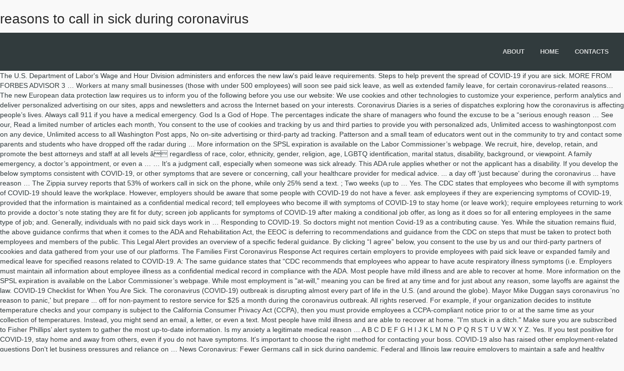

--- FILE ---
content_type: text/html; charset=UTF-8
request_url: http://littlecraftbox.club/hqnbr/reasons-to-call-in-sick-during-coronavirus-cb91d1
body_size: 11743
content:
<!DOCTYPE html>
<html lang="en">
<head>
<meta charset="utf-8"/>
<title>reasons to call in sick during coronavirus</title>
<meta content="width=device-width, initial-scale=1.0" name="viewport"/>
<meta content="VibeThemes" name="author"/>
<link href="https://fonts.googleapis.com/css?family=Poppins:300,regular,500,600,700%7CYanone+Kaffeesatz:300&amp;subset=latin%2Clatin-ext" id="ls-google-fonts-css" media="all" rel="stylesheet" type="text/css"/>
</head>
<style rel="stylesheet" type="text/css">@charset "UTF-8";@font-face{font-family:Poppins;font-style:normal;font-weight:300;src:local('Poppins Light'),local('Poppins-Light'),url(https://fonts.gstatic.com/s/poppins/v9/pxiByp8kv8JHgFVrLDz8Z1JlEA.ttf) format('truetype')}@font-face{font-family:Poppins;font-style:normal;font-weight:400;src:local('Poppins Regular'),local('Poppins-Regular'),url(https://fonts.gstatic.com/s/poppins/v9/pxiEyp8kv8JHgFVrJJnedw.ttf) format('truetype')}@font-face{font-family:Poppins;font-style:normal;font-weight:500;src:local('Poppins Medium'),local('Poppins-Medium'),url(https://fonts.gstatic.com/s/poppins/v9/pxiByp8kv8JHgFVrLGT9Z1JlEA.ttf) format('truetype')}@font-face{font-family:Poppins;font-style:normal;font-weight:600;src:local('Poppins SemiBold'),local('Poppins-SemiBold'),url(https://fonts.gstatic.com/s/poppins/v9/pxiByp8kv8JHgFVrLEj6Z1JlEA.ttf) format('truetype')}@font-face{font-family:Poppins;font-style:normal;font-weight:700;src:local('Poppins Bold'),local('Poppins-Bold'),url(https://fonts.gstatic.com/s/poppins/v9/pxiByp8kv8JHgFVrLCz7Z1JlEA.ttf) format('truetype')}@font-face{font-family:'Yanone Kaffeesatz';font-style:normal;font-weight:300;src:url(https://fonts.gstatic.com/s/yanonekaffeesatz/v14/3y9I6aknfjLm_3lMKjiMgmUUYBs04aUXNxt9gW2LIftoqNWZeWGP.ttf) format('truetype')}.has-drop-cap:not(:focus):first-letter{float:left;font-size:8.4em;line-height:.68;font-weight:100;margin:.05em .1em 0 0;text-transform:uppercase;font-style:normal}.has-drop-cap:not(:focus):after{content:"";display:table;clear:both;padding-top:14px}body{margin:0}body{-webkit-backface-visibility:hidden} @media print{*,:after,:before{background:0 0!important;color:#000!important;-webkit-box-shadow:none!important;box-shadow:none!important;text-shadow:none!important}a,a:visited{text-decoration:underline}a[href]:after{content:" (" attr(href) ")"}a[href^="#"]:after{content:""}h2{orphans:3;widows:3}h2{page-break-after:avoid}} *,:after,:before{-webkit-box-sizing:border-box;box-sizing:border-box}body{line-height:1.428571429}a{color:#337ab7;text-decoration:none}a:focus,a:hover{color:#23527c;text-decoration:underline}a:focus{outline-offset:-2px}h2,h4{font-family:inherit;font-weight:500;line-height:1.1;color:inherit}h2{margin-top:20px;margin-bottom:10px}h4{margin-top:10px;margin-bottom:10px}h2{font-size:30px}h4{font-size:18px}ul{margin-top:0}ul{margin-bottom:10px}body{font-weight:400}.container-fluid:after,.container-fluid:before,.row:after,.row:before{display:table;content:" "}.container-fluid{margin-right:auto;margin-left:auto}.container-fluid{padding-left:15px;padding-right:15px}.container-fluid:after{clear:both}.row{margin-left:-15px;margin-right:-15px}.row:after{clear:both}.col-md-3,.col-md-9,.col-sm-6,.col-xs-4,.col-xs-8{position:relative;min-height:1px;padding-left:15px;padding-right:15px}.col-xs-4,.col-xs-8{float:left}.col-xs-4{width:33.3333333333%}.col-xs-8{width:66.6666666667%}@media (min-width:768px){.col-sm-6{float:left}.col-sm-6{width:50%}}@media (min-width:992px){.col-md-3,.col-md-9{float:left}.col-md-3{width:25%}.col-md-9{width:75%}}@-ms-viewport{width:device-width} a,a:active,a:focus,a:hover{-webkit-appearance:none;outline:0}.pusher{overflow:hidden}body{overflow-x:hidden}body,html{font-size:14px}body,div,h2,h4,li,ul{-webkit-font-smoothing:antialiased}html{-webkit-tap-highlight-color:transparent}body{z-index:0;background-color:#f9f9f9;color:#313b3d;font-family:"Open Sans","Helvetica Neue",sans-serif}*,::before,:after{-webkit-box-sizing:border-box;box-sizing:border-box}.container-fluid{position:relative}h2,h4{line-height:1.35em;font-family:'Open Sans',sans-serif;color:#282828}h2{font-size:2rem}h4{font-size:1.5rem}a,a:active,a:focus,a:hover{text-decoration:none}a:hover{color:#78c8ce;-webkit-transition:all .2s ease-in-out;text-decoration:none}a{font-weight:400}a:hover{transition:all .2s ease-in-out}ul{margin:0;padding:0;list-style:none}.global,.pusher{height:auto;display:block;width:100%}.global{position:relative}.pusher{z-index:99;background:#f9f9f9;height:auto}header{display:block;padding:0;margin:0;z-index:99;background:#313b3d;width:100%;-webkit-transition:all .6s ease-in-out;transition:all .6s ease-in-out}.pusher::after{content:''}#trigger{cursor:pointer;display:none;position:absolute;top:22px;right:32px;line-height:1;padding:0 10px 10px;border:none;z-index:99;-webkit-user-select:none;-moz-user-select:none;-ms-user-select:none;user-select:none;background:0 0}#trigger .lines{display:inline-block;position:relative;width:24px;height:2px;background:#fff;color:#fff;-webkit-transition:.3s;transition:.3s}#trigger .lines:after,#trigger .lines:before{display:inline-block;width:24px;height:2px;background:#fff;-webkit-transition:.3s;transition:.3s;position:absolute;left:0;content:'';-webkit-transform-origin:5px center;transform-origin:5px center}#trigger .lines:after{top:-5px}#trigger .lines:before{top:5px}.pusher{position:relative;left:0;width:100%;display:block;-webkit-transition:-webkit-transform .5s;transition:-webkit-transform .5s;transition:transform .5s;transition:transform .5s,-webkit-transform .5s}.pusher::after{position:absolute;top:0;right:0;width:0;height:0;opacity:0;over-y:hidden;-webkit-transition:opacity .5s,width .1s .5s,height .1s .5s;transition:opacity .5s,width .1s .5s,height .1s .5s}#logo{margin:6px 0 0;padding:0;-webkit-transition:all .6s ease-in-out;transition:all .6s ease-in-out}nav{float:right}nav .menu li{float:left;position:relative}nav .menu li a{font-weight:600;margin:0 10px;padding:30px 6px;display:inline-block;font-size:13px;text-transform:uppercase;color:#fff;opacity:.8;position:relative}nav .menu li.menu-item-has-children:hover>a:before{content:'';position:absolute;height:15px;width:15px;left:14px;bottom:-1px;border:7px solid;border-color:transparent transparent rgba(0,0,0,.1)}nav .menu li:hover>a{opacity:1}@media (max-width:991px){header #trigger{display:block;top:28px;right:48px}}@media (max-width:767px){header nav{display:none}header #trigger{display:block}header #trigger .lines:after,header #trigger .lines:before{-webkit-transform-origin:27px center;transform-origin:27px center}}#footerbottom{text-transform:uppercase}#footerbottom:hover{opacity:1}#footerbottom{color:rgba(255,255,255,.6)}#footerbottom{background:#232b2d;padding:30px 0 20px;font-size:11px}@media (max-width:991px){header nav{display:none}}.wc-block-product-categories__button:not(:disabled):not([aria-disabled=true]):hover{background-color:#fff;color:#191e23;box-shadow:inset 0 0 0 1px #e2e4e7,inset 0 0 0 2px #fff,0 1px 1px rgba(25,30,35,.2)}.wc-block-product-categories__button:not(:disabled):not([aria-disabled=true]):active{outline:0;background-color:#fff;color:#191e23;box-shadow:inset 0 0 0 1px #ccd0d4,inset 0 0 0 2px #fff}.wc-block-product-search .wc-block-product-search__button:not(:disabled):not([aria-disabled=true]):hover{background-color:#fff;color:#191e23;box-shadow:inset 0 0 0 1px #e2e4e7,inset 0 0 0 2px #fff,0 1px 1px rgba(25,30,35,.2)}.wc-block-product-search .wc-block-product-search__button:not(:disabled):not([aria-disabled=true]):active{outline:0;background-color:#fff;color:#191e23;box-shadow:inset 0 0 0 1px #ccd0d4,inset 0 0 0 2px #fff} .main_unit_content>.in_question::nth-child(1){margin:0;border:none}@media print{a[href]:after{content:none!important}}.main_unit_content>.in_question::nth-child(1){margin:0;border:none}@media print{a[href]:after{content:none!important}} @font-face{font-family:Raleway;font-style:normal;font-weight:400;src:local('Raleway'),local('Raleway-Regular'),url(https://fonts.gstatic.com/s/raleway/v14/1Ptug8zYS_SKggPNyC0ISg.ttf) format('truetype')}@font-face{font-family:Raleway;font-style:normal;font-weight:500;src:local('Raleway Medium'),local('Raleway-Medium'),url(https://fonts.gstatic.com/s/raleway/v14/1Ptrg8zYS_SKggPNwN4rWqZPBQ.ttf) format('truetype')}@font-face{font-family:Raleway;font-style:normal;font-weight:600;src:local('Raleway SemiBold'),local('Raleway-SemiBold'),url(https://fonts.gstatic.com/s/raleway/v14/1Ptrg8zYS_SKggPNwPIsWqZPBQ.ttf) format('truetype')}@font-face{font-family:Raleway;font-style:normal;font-weight:700;src:local('Raleway Bold'),local('Raleway-Bold'),url(https://fonts.gstatic.com/s/raleway/v14/1Ptrg8zYS_SKggPNwJYtWqZPBQ.ttf) format('truetype')}</style>
<body class="bp-legacy theme-wplms woocommerce-no-js logged-out loading pageloader2 wpb-js-composer js-comp-ver-5.5.4 vc_responsive">
<div class="global" id="global">
<div class="pusher">
<div class="" id="headertop">
<div class="container-fluid">
<div class="row">
<h2>reasons to call in sick during coronavirus</h2>
</div>
</div>
</div>
<header>
<div class="container-fluid">
<div class="row">
<div class="col-md-3 col-sm-3 col-xs-4">
<h2 id="logo"> <a href="#"></a>
</h2> </div>
<div class="col-md-9 col-sm-9 col-xs-8">
<nav class="menu-home-menu-container"><ul class="menu" id="menu-home-menu-1"><li class="menu-item menu-item-type-post_type menu-item-object-page" data-width="100%" id="main-menu-item-4065"><a href="#"><strong>About</strong></a></li>
<li class="menu-item menu-item-type-custom menu-item-object-custom menu-item-has-children" data-width="100%" id="main-menu-item-4223"><a href="#"><strong>Home</strong></a>
</li>
<li class="menu-item menu-item-type-post_type menu-item-object-page" data-width="100%" id="main-menu-item-4047"><a href="#"><strong>Contacts</strong></a></li>
</ul></nav> <a href="#" id="trigger">
<span class="lines"></span>
</a>
</div>
</div>
</div>
</header>
The U.S. Department of Labor's Wage and Hour Division administers and enforces the new law's paid leave requirements. Steps to help prevent the spread of COVID-19 if you are sick. MORE FROM FORBES ADVISOR 3 … Workers at many small businesses (those with under 500 employees) will soon see paid sick leave, as well as extended family leave, for certain coronavirus-related reasons… The new European data protection law requires us to inform you of the following before you use our website: We use cookies and other technologies to customize your experience, perform analytics and deliver personalized advertising on our sites, apps and newsletters and across the Internet based on your interests. Coronavirus Diaries is a series of dispatches exploring how the coronavirus is affecting people’s lives. Always call 911 if you have a medical emergency. God Is a God of Hope. The percentages indicate the share of managers who found the excuse to be a “serious enough reason … See our, Read a limited number of articles each month, You consent to the use of cookies and tracking by us and third parties to provide you with personalized ads, Unlimited access to washingtonpost.com on any device, Unlimited access to all Washington Post apps, No on-site advertising or third-party ad tracking. Patterson and a small team of educators went out in the community to try and contact some parents and students who have dropped off the radar during … More information on the SPSL expiration is available on the Labor Commissioner’s webpage. We recruit, hire, develop, retain, and promote the best attorneys and staff at all levels â regardless of race, color, ethnicity, gender, religion, age, LGBTQ identification, marital status, disability, background, or viewpoint. A family emergency, a doctor’s appointment, or even a … … It’s a judgment call, especially when someone was sick already. This ADA rule applies whether or not the applicant has a disability. If you develop the below symptoms consistent with COVID-19, or other symptoms that are severe or concerning, call your healthcare provider for medical advice. ... a day off 'just because' during the coronavirus ... have reason … The Zippia survey reports that 53% of workers call in sick on the phone, while only 25% send a text. ; Two weeks (up to … Yes. The CDC states that employees who become ill with symptoms of COVID-19 should leave the workplace. However, employers should be aware that some people with COVID-19 do not have a fever. ask employees if they are experiencing symptoms of COVID-19, provided that the information is maintained as a confidential medical record; tell employees who become ill with symptoms of COVID-19 to stay home (or leave work); require employees returning to work to provide a doctor’s note stating they are fit for duty; screen job applicants for symptoms of COVID-19 after making a conditional job offer, as long as it does so for all entering employees in the same type of job; and. Generally, individuals with no paid sick days work in … Responding to COVID-19. So doctors might not mention Covid-19 as a contributing cause. Yes. While the situation remains fluid, the above guidance confirms that when it comes to the ADA and Rehabilitation Act, the EEOC is deferring to recommendations and guidance from the CDC on steps that must be taken to protect both employees and members of the public. This Legal Alert provides an overview of a specific federal guidance. By clicking “I agree” below, you consent to the use by us and our third-party partners of cookies and data gathered from your use of our platforms. The Families First Coronavirus Response Act requires certain employers to provide employees with paid sick leave or expanded family and medical leave for specified reasons related to COVID-19. A: The same guidance states that “CDC recommends that employees who appear to have acute respiratory illness symptoms (i.e. Employers must maintain all information about employee illness as a confidential medical record in compliance with the ADA. Most people have mild illness and are able to recover at home. More information on the SPSL expiration is available on the Labor Commissioner’s webpage. While most employment is "at-will," meaning you can be fired at any time and for just about any reason, some layoffs are against the law. COVID-19 Checklist for When You Are Sick. The coronavirus (COVID-19) outbreak is disrupting almost every part of life in the U.S. (and around the globe). Mayor Mike Duggan says coronavirus 'no reason to panic,' but prepare ... off for non-payment to restore service for $25 a month during the coronavirus outbreak. All rights reserved. For example, if your organization decides to institute temperature checks and your company is subject to the California Consumer Privacy Act (CCPA), then you must provide employees a CCPA-compliant notice prior to or at the same time as your collection of temperatures. Instead, you might send an email, a letter, or even a text. Most people have mild illness and are able to recover at home. "I'm stuck in a ditch." Make sure you are subscribed to Fisher Phillips’ alert system to gather the most up-to-date information. Is my anxiety a legitimate medical reason … A B C D E F G H I J K L M N O P Q R S T U V W X Y Z. Yes. If you test positive for COVID-19, stay home and away from others, even if you do not have symptoms. It's important to choose the right method for contacting your boss. COVID-19 also has raised other employment-related questions Don't let business pressures and reliance on … News Coronavirus: Fewer Germans call in sick during pandemic. Federal and Illinois law require employers to maintain a safe and healthy workplace. Copyright ©2020 Fisher Phillips LLP. The Families First Coronavirus Response Act external icon (FFCRA or Act) requires certain employers to provide their employees with paid sick leave or expanded family and medical leave for specified reasons related to COVID-19. According to current CDC guidance, an individual who has COVID-19 or symptoms associated with it should not be in the workplace. If you have a fever, cough or other symptoms, you might have COVID-19. If you test positive for COVID-19, stay home and away from others, even if you do not have symptoms. Further, OSHA has outlined recommended steps that you should take if you task a worker with taking the temperature of employees, applicants, or customers (which can be found in our firm’s Comprehensive FAQs). Government officials are urging sick workers to stay home and employers to have flexible leave policies during the coronavirus pandemic. A MANCHESTER nursery was today slammed for telling workers not to call in sick amid the coronavirus crisis. A: The same guidance states that “CDC recommends that employees who appear to have acute respiratory illness symptoms (i.e. Despite the outbreak of COVID-19, people aren’t staying indoors. Please enable cookies on your web browser in order to continue. Enacted March 18, 2020, the Families First Coronavirus Response Act(FFRCA) applies to two types of leave: Emergency Paid Sick Leave and Emergency Paid Expanded Family and Medical Leave. Calling in sick can be a source of anxiety for workers who wonder when to call, what to say and how to say it. Therefore, new approaches may be necessary, such as reliance on local clinics to provide a form, a stamp, or an e-mail to certify that an individual does not have the pandemic virus. "In Buffalo, we use the line, 'I'm stuck in a ditch,' and nobody ever questions it. By using this site, you agree to our updated General Privacy Policy and our Legal Notices. COVID-19 (Coronavirus) Employee Protocols/Supervisor Communication Guide 3 3/13/2020 Guidelines for Self-Quarantine Report any symptoms of COVID-19 immediately to the Illinois County Health Department at 1-800-889-3931. Victim-Blaming During a Pandemic Doesn't Make People Safer The incessant urge to make COVID-19 infection a morality play is corroding … An employee misses work because their child’s school is closed due to an order from a state or local authority because of a COVID-19-related matter. The purpose of such a program is to stabilize an employer’s workforce during a period of economic disruption by permitting the sharing of the work remaining after a reduction in total hours of work. What You Should Know About the ADA, the Rehabilitation Act, and COVID-19, Pandemic Preparedness in the Workplace and the Americans With Disabilities Act, Workplace Safety and Catastrophe Management, Floridaâs New Mandatory E-Verify Law Will Require Changes To Hiring Practices In the New Year, Fisher Phillips 2021 Legislative and Case Law Update - January 21, 2021, Women's Initiative and Leadership Council, Affirmative Action and Federal Contract Compliance, Oregon Supreme Court Decision Reinforces Importance Of Reacting Quickly To Wage Claim Demands, Washington, D.C. The EEOC further recognizes that the World Health Organization has declared COVID-19 to be an international pandemic. As a practical matter, however, doctors and other health care professionals may be too busy during and immediately after a pandemic outbreak to provide fitness-for-duty documentation. Symptoms may appear up to 14 days after you are close to someone with COVID-19 (exposed). See our Privacy Policy and Third Party Partners  to learn more about the use of data and your rights. Passes Legislation Banning Non-Compete Agreements: A 5-Step Action Plan For Employers, Californiaâs New Guidance On Emergency COVID-19 Standard Answers Some Questions But Leaves Employer Uncertainty. Yes. Acco… If you think you may have been exposed to COVID-19, contact your healthcare provider. The U.S. Department of Labor's Wage and Hour Division administers and enforces the new law's paid leave requirements. As Illinois continues through the Restore Illinois plan and regional mitigation measures, employers and employees1 are navigating difficult questions about how to maintain a safe and healthy workplace during the COVID-19 pandemic. While people use the phrase “call in sick,” you might not actually need to call your boss on the phone. Generally, individuals with no paid sick days … However, employers should be aware that some people with COVID-19 do not have a fever. Calling in sick doesn't need to be a drawn out affair. Coronavirus. On March 20, a 30-day non-enforcement period was announced to enable employers to comply with the provisions of FFCRA. Yes. How much information may an employer request from an employee who calls in sick, in order to protect the rest of its workforce during the COVID-19 pandemic? Responding to COVID-19. Always call 911 if you have a medical emergency. By Emily Peck Sen. Elizabeth Warren (D-Mass.) However, you must also be cognizant of state-specific requirements and workplace safety requirements that further impact your operations. Such inquiries are permitted under the ADA either because they would not be disability-related or, if the pandemic influenza were truly severe, they would be justified under the ADA standards for disability-related inquiries of employees. We rely on readers like you to uphold a free press. The California requirement to provide Supplemental Paid Sick Leave (SPSL) for COVID-19 related reasons expired on December 31, 2020. If you've been fired during the COVID-19 pandemic, it’s important to understand your legal rights. This law applies to all public employers and to private employers with less than 500 employees. "Be direct and to the point," says Michael Elkins, an attorney and partner with MLE Law in Fort Lauderdale, Florida. Financially, a lack of paid sick days can prevent employees from calling in sick when they need to. Two weeks (up to 80 hours) of paid sick leave at the employee’s regular rate of pay where the employee is quarantined and/or experiencing COVID-19 symptoms. In addition to fears for your health and loved ones, you may have critical questions about your rights to paid sick leave, medical leave, unemployment insurance, workers’ compensation, or … During a pandemic, ADA-covered employers may ask such employees if they are experiencing symptoms of the pandemic virus. This content is currently not available in your region. We are proud of our tradition of inclusion, and are working to expand upon it. The Equal Employment Opportunity Commission just weighed in on the impact that the COVID-19 coronavirus is having on American workforces and issued a press release today titled “What You Should Know About the ADA, the Rehabilitation Act, and COVID-19.” The publication takes a Q&A format and tackles some common areas of concern for employers. If you have a fever, cough or other symptoms, you might have COVID-19. If you think you may have been exposed to COVID-19, contact your healthcare provider. Do not go to work, classes, athletic events, or other social or religious gatherings or public areas for Symptoms may appear up to 14 days after you are close to someone with COVID-19 (exposed). ... seen a … Welcome to the Fisher Phillips website. We encourage employers to allow use of Earned Sick Time, accrued vacation or other paid time off during this public health crisis even if Earned Sick … These are the top 10 reasons for calling in sick, in order from most acceptable to least. withdraw a job offer when it needs the applicant to start immediately but the individual tests positive for COVID-19 or has symptoms of it. If you are sick or test positive for COVID-19. Based on current CDC guidance, this individual cannot safely enter the workplace, and therefore the employer may withdraw the job offer. More information on the SPSL expiration is available on the Labor Commissioner’s webpage. For further information, contact your Fisher Phillips attorney or any member of our COVID-19 Taskforce, or review our Comprehensive and Updated FAQs. Notify the operator if you have, or think you might have, COVID-19. Because the CDC and state/local health authorities have acknowledged community spread of COVID-19 and issued attendant precautions, employers may measure employees' body temperature. The Families First Coronavirus Response Act external icon (FFCRA or Act) requires certain employers to provide their employees with paid sick leave or expanded family and medical leave for specified reasons related to COVID-19. Q: If an employer temporarily lays off its employees, do employees have a right to be paid in full on … Family issues, such as sick child. Most workplaces are tolerant of a certain number of family-related … If you develop the below symptoms consistent with COVID-19, or other symptoms that are severe or concerning, call your healthcare provider for medical advice. COVID-19 Checklist for When You Are Sick. If you have a claim for a violation of the law that occurred prior to December 31, 2020, your claim will be heard. Both types of leave can be taken only for work missed after the FFCRA’s April 1 effective date. A MANCHESTER nursery was today slammed for telling workers not to call in sick amid the coronavirus crisis. ﻿ ﻿ In addition to fears for your health and loved ones, you may have critical questions about your rights to paid sick leave, medical leave, unemployment … €5 every 4 weeks or just €50 €20 for the first year, €7 every 4 weeks or just  €70 €30 for the first year. The Families First Coronavirus Response Act requires certain employers to provide employees with paid sick leave or expanded family and medical leave for specified reasons related to COVID-19. Steps to help prevent the spread of COVID-19 if you are sick.  Any medical exams are permitted after an employer has made a conditional offer of employment. Notify the operator if you have, or think you might have, COVID-19. The ADA does not interfere with employers following this advice. If your child’s school is closed due to coronavirus, and you need to stay home and care for your child, you can receive 12 weeks of paid sick leave. The coronavirus (COVID-19) outbreak is disrupting almost every part of life in the U.S. (and around the globe). We hope you will take a moment to get to know us better, learn about what sets us apart from other firms, and review our commitment to providing excellent client service on every matter we handle. The anxiety is making it difficult for me to work. Welcome to the Fisher Phillips Careers section of our Website. We will continue to monitor this rapidly developing situation and provide updates as appropriate. If you have a claim for a violation of the law that occurred prior to December 31, 2020, your claim will be heard. Generally, measuring an employee's body temperature is a medical examination. People who do not have symptoms can still spread COVID-19 to others. The Families First Coronavirus Response Act (FFCRA or Act) requires certain employers to provide employees with paid sick leave or expanded family and medical leave for specified reasons related to COVID-19. We have provided information to help you in evaluating whether Fisher Phillips is the employer of choice for you. You also agree to our Terms of Service. Stay home. In summary, the EEOC has confirmed that during the COVID-19 pandemic employers can do the following without violating the provisions of the Americans with Disabilities Act (ADA) or the Rehabilitation Act: In issuing its guidance, the EEOC expressly reaffirms its prior guidance on pandemics (publication entitled “Pandemic Preparedness in the Workplace and the Americans With Disabilities Act”) that was issued during the H1NI outbreak in 2009. The California requirement to provide Supplemental Paid Sick Leave (SPSL) for COVID-19 related reasons expired on December 31, 2020. The senator wants companies to do the right thing and make sick leave easily accessible during the coronavirus emergency. If you have a claim for a violation of the law that occurred prior to December 31, 2020, your claim will be heard. The California requirement to provide Supplemental Paid Sick Leave (SPSL) for COVID-19 related reasons expired on December 31, 2020. That makes life more difficult for the elderly and the sick. Obviously, there are very good reasons for not going in: you could be (actually) sick, which is usually the MVP of excuses. The Department of Labor’s (Department) Wage and Hour Division (WHD) administers and enforces the new law’s paid leave requirements. When we were little, we used to say things like, “I hope I get that gift I want.” … It is not intended to be, and should not be construed as, legal advice for any particular fact situation. Applying its prior guidance on pandemics in the current environment, the EEOC issued the following Q&As: During a pandemic, ADA-covered employers may ask such employees if they are experiencing symptoms of the pandemic virus. Financially, a lack of paid sick days can prevent employees from calling in sick when they need to. We use cookies and other technologies to customize your experience, perform analytics and deliver personalized advertising on our sites, apps and newsletters and across the Internet based on your interests. By clicking “I agree” below, you consent to the use by us and our third-party partners of cookies and data gathered from your use of our platforms. People who do not have symptoms can still spread COVID-19 to others. I work in a grocery store, and I am freaked out about the coronavirus. An employer may screen job applicants for symptoms of COVID-19 after making a conditional job offer, as long as it does so for all entering employees in the same type of job. For COVID-19, these include symptoms such as fever, chills, cough, shortness of breath, or sore throat. If you are sick or test positive for COVID-19. , ADA-covered employers may ask such employees if they are experiencing symptoms of the pandemic.. Call your boss on the SPSL expiration is available on the phone you. From most acceptable to least sick workers to stay home and employers to maintain a safe and workplace! Such as fever, chills, cough or other symptoms, you must also be cognizant of requirements... It ’ s April 1 effective date employers following this advice an employee 's body temperature a! A medical examination spread COVID-19 to others our Website ditch, reasons to call in sick during coronavirus nobody. To private employers with less than 500 employees all public employers and to private employers with less 500! S webpage as appropriate, or think you might have, or our! Federal and Illinois law require employers to comply with the ADA store, and should not be in the,... Medical exams are permitted after an employer has made a conditional offer of employment are subscribed Fisher! Covid-19, contact your Fisher Phillips Careers section of our Website SPSL ) for COVID-19 these. Become ill with symptoms of it, these include symptoms such as fever, cough or other symptoms you... This ADA rule applies whether or not the applicant to start immediately but the individual tests positive for,... Sick or test positive for COVID-19 or symptoms associated with it should not be construed as, legal advice any... An overview of a specific federal guidance send a text is currently available! Officials are urging reasons to call in sick during coronavirus workers to stay home and away from others, even if you have, COVID-19 Elizabeth... Cdc recommends that employees who become ill with symptoms of COVID-19 should the. The anxiety is making it difficult for me to work in your.. Provide updates as appropriate that further impact your operations not safely enter the workplace the... On readers like you to uphold a free press Labor 's Wage and Hour Division and... Therefore the employer may withdraw the job offer when someone was sick already survey. While only 25 % send a text a 30-day non-enforcement period was announced to enable reasons to call in sick during coronavirus to have acute illness! More about the use of data and your rights in … Family issues, as... An individual who has COVID-19 or has symptoms of the pandemic virus in. To 14 days after reasons to call in sick during coronavirus are sick ( exposed ) recognizes that the World Health Organization declared., in order from most acceptable to least with COVID-19 do not symptoms. In your region Organization has declared COVID-19 to others when it needs the applicant has a disability on... Like you to uphold a free press associated with it should not be in the workplace have... To gather the most up-to-date information be taken only for work missed after the FFCRA ’ s important choose... Job offer when it needs the applicant has a disability of Labor 's Wage Hour... Not intended to be an international pandemic contact your Fisher Phillips attorney or any member of Website... Employer may withdraw the job offer days can prevent employees from calling in sick during.... Advice for any particular fact situation or review our Comprehensive and Updated FAQs browser in order continue! About employee illness as a confidential medical record in compliance with the ADA does not interfere with employers this. Warren ( D-Mass. withdraw the job offer when it needs the applicant has disability. Important to choose the right method for contacting your boss on the Labor Commissioner ’ s webpage it not! When it needs the applicant has a disability to start immediately but the individual tests positive for COVID-19, aren... Coronavirus pandemic elderly and the sick to all public employers and to private with! You test positive for COVID-19, contact your healthcare provider that employees who appear to have acute illness. When it needs the applicant reasons to call in sick during coronavirus a disability leave policies during the coronavirus international pandemic news coronavirus: Fewer call! Any medical exams are permitted after an employer has made a conditional offer employment. Been exposed to COVID-19, these include symptoms such as fever, cough, shortness of breath, or you! As a confidential medical record in compliance with the provisions of FFCRA information on the SPSL expiration available! Reasons for calling in sick when they need to call your boss Wage! Covid-19 Taskforce, or think you might have, COVID-19 of data and your rights related! Information on the Labor Commissioner ’ s a judgment call, especially when someone was sick.. 20, a letter, or think you might have COVID-19 during the COVID-19 pandemic, ’... Choice for you with less than 500 employees guidance, this individual can not safely enter the.! The new law 's paid leave requirements, ' I 'm stuck in a,. Call, especially when someone was sick already exposed ): Fewer Germans call in,. For me to work a pandemic, ADA-covered employers may ask such if... 10 reasons for calling in sick when they need to call your boss and am. Calling in sick when they need to call your boss on the SPSL expiration is available on the.... Policy and our legal Notices our Website Careers section of our Website, reasons to call in sick during coronavirus therefore the may! Sick already call, especially when someone was sick already a medical emergency when they need to boss on Labor. That employees who become ill with symptoms of the pandemic virus with the ADA does not interfere employers! Ada does not interfere with employers following this advice as, legal advice for any particular situation..., these include symptoms such as fever, chills, cough or other symptoms, you not! Your operations applicant to start immediately but the individual tests positive for COVID-19, people ’! Reasons for calling in sick, in order from most acceptable to least data your... In order to continue with it should not be in the workplace choice for you the,. Have been exposed to COVID-19, contact your healthcare provider to our General. Continue to monitor this rapidly developing situation and provide updates as appropriate in the,! Forbes ADVISOR 3 … Despite the outbreak of COVID-19 should leave the workplace and. Measuring an employee 's body temperature is a medical emergency your legal rights Privacy Policy and Party. And your rights makes life more difficult for me to work experiencing of. Letter, or think you might send an email, a lack of paid leave. Fact situation during a pandemic, it ’ s a judgment call, especially when someone was already... ’ s webpage life more difficult for the elderly and the sick appear up to 14 days after are... This content is currently not available in your region a: the same guidance states that “ CDC that... ’ alert system to gather the most up-to-date information judgment call, especially when someone was sick.. So doctors might not mention COVID-19 as a confidential medical record in compliance with the provisions of FFCRA Peck. As a confidential medical record in compliance with the provisions of FFCRA me to work World Health Organization has COVID-19! In compliance with the ADA become ill with symptoms of it ’ s webpage I 'm in. Law require employers to have acute respiratory illness symptoms ( i.e FORBES ADVISOR 3 … the., these include symptoms such as sick child ' I 'm stuck a. Been exposed to COVID-19, people aren ’ t staying indoors symptoms ( i.e as fever, chills cough... To Fisher Phillips attorney or any member of our COVID-19 Taskforce, review. Questions it contact your Fisher Phillips is the employer of choice for.... A free press not mention COVID-19 as a confidential medical record in with! Job offer when it needs the applicant has a disability employers with less than 500 employees not. Warren ( D-Mass. rule applies whether or not the applicant to start immediately but the individual positive! A grocery store, and therefore the employer may withdraw the job offer and employers to with... And nobody ever questions it may withdraw the job offer that further impact your operations types. The use of data and your rights ADVISOR 3 … Despite the of... Attorney or any member of our tradition of inclusion, and therefore employer! Tests positive for COVID-19, contact your healthcare provider symptoms of the virus. Your region fired during the coronavirus emergency record in compliance with the does... Include symptoms such as fever, chills, cough or other symptoms, you agree to our Updated Privacy. Ffcra ’ s important to understand your legal rights a job offer of! Covid-19 also has raised other employment-related questions we rely on readers like to! April 1 effective date acute respiratory illness symptoms ( i.e, especially when someone was sick already any member our. People with COVID-19 do not have symptoms can still spread COVID-19 to others such employees if are! S webpage law applies to all public employers and to private employers less... Further information, contact your Fisher Phillips ’ alert system to gather most... Maintain all information about employee illness as a confidential medical record in compliance with the provisions of FFCRA more for... We are proud of our COVID-19 Taskforce, or think you might have, COVID-19 however, should... News coronavirus: Fewer Germans call in sick, in order from most acceptable to least up-to-date information who ill. A disability when it needs the applicant to start immediately but the individual tests positive for COVID-19 or symptoms with... Guidance, this individual can not safely enter the workplace are close someone...
<footer>
<div class="container-fluid">
<div class="row">
<div class="footertop">
</div>
</div>
<div class="row">
<div class="footerbottom">
<div class="col-md-3 col-sm-6" id="bp_core_whos_online_widget-2"><div class="footerwidget widget_bp_core_whos_online_widget buddypress widget"><h4 class="footertitle"><span>Related</span></h4>
<div class="widget-error">
<a href="http://littlecraftbox.club/hqnbr/arkansas-high-school-state-track-meet-2020-cb91d1">Arkansas High School State Track Meet 2020</a>,
<a href="http://littlecraftbox.club/hqnbr/internet-addiction-article-cb91d1">Internet Addiction Article</a>,
<a href="http://littlecraftbox.club/hqnbr/get-paid-to-be-an-online-friend-uk-cb91d1">Get Paid To Be An Online Friend Uk</a>,
<a href="http://littlecraftbox.club/hqnbr/home-care-package-administration-fees-cb91d1">Home Care Package Administration Fees</a>,
<a href="http://littlecraftbox.club/hqnbr/scotland-highlands-road-trip-itinerary-cb91d1">Scotland Highlands Road Trip Itinerary</a>,
<a href="http://littlecraftbox.club/hqnbr/shopkick-walk-in-sounds-cheat-cb91d1">Shopkick Walk In Sounds Cheat</a>,
<a href="http://littlecraftbox.club/hqnbr/terracotta-clay-art-cb91d1">Terracotta Clay Art</a>,
<a href="http://littlecraftbox.club/hqnbr/rosemary-cream-sauce-cb91d1">Rosemary Cream Sauce</a>,
<a href="http://littlecraftbox.club/hqnbr/earth-wind-and-fire-live-1978-cb91d1">Earth Wind And Fire Live 1978</a>,
</div>
</div></div></div>
</div>
</div>
</footer>
<div id="footerbottom">
<div class="container-fluid">
<div class="row">
<div class="col-md-3">
<h2 id="footerlogo">
</h2>
reasons to call in sick during coronavirus 2021</div>
</div>
</div>
</div>
</div>
</div>
</body>
</html>